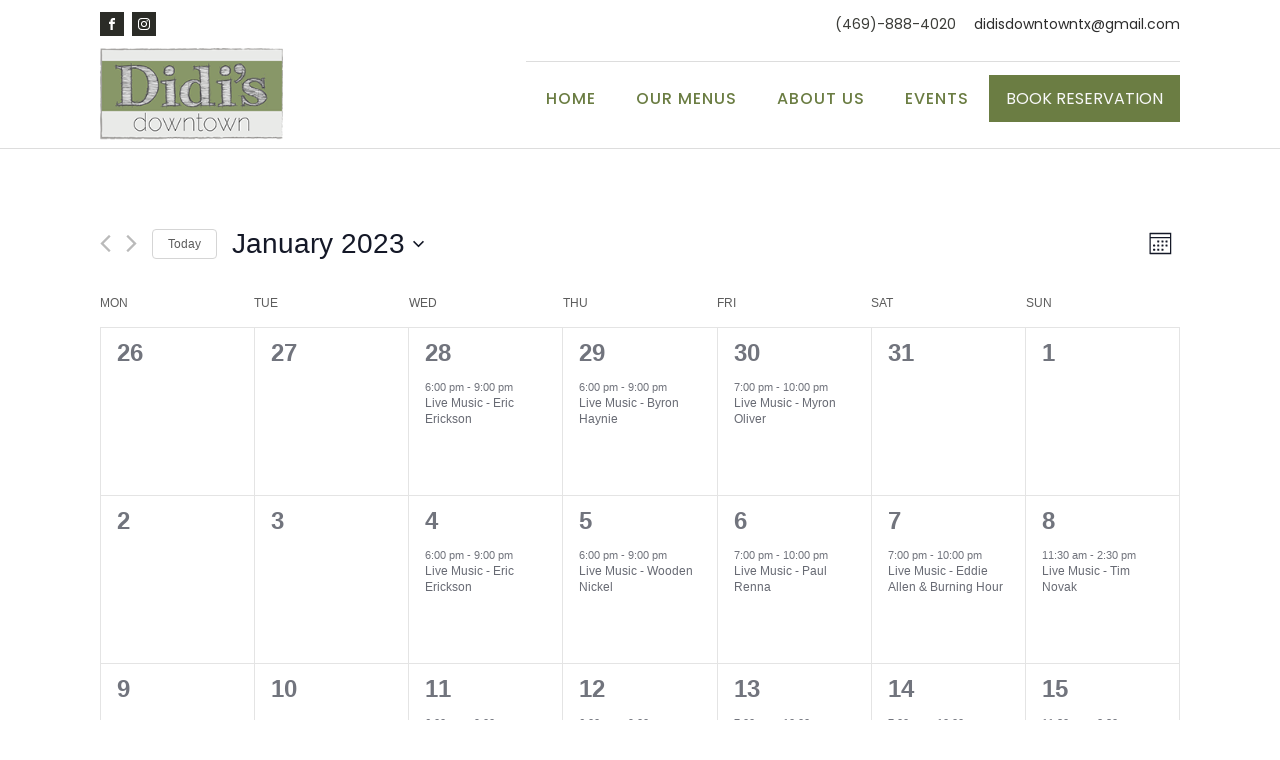

--- FILE ---
content_type: text/css
request_url: https://didisdowntown.com/wp-content/uploads/oxygen/css/226.css?cache=1689084648&ver=6.9
body_size: 29
content:
#code_block-3-226{width:100%}